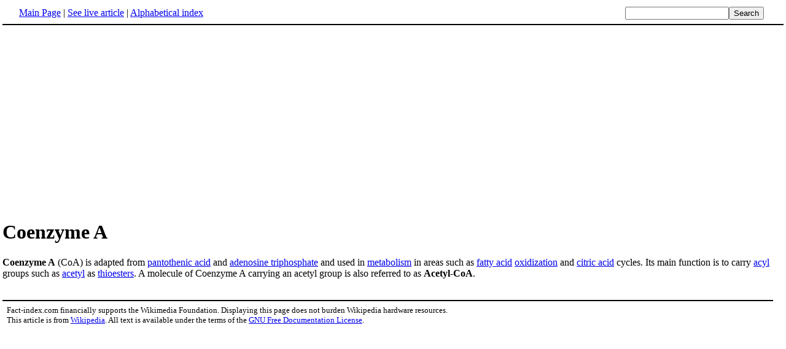

--- FILE ---
content_type: text/html; charset=UTF-8
request_url: http://www.fact-index.com/c/co/coenzyme_a.html
body_size: 1589
content:
<!DOCTYPE HTML PUBLIC "-//W3C//DTD HTML 4.01 Transitional//EN">
<html lang="en"><head><title>Coenzyme A</title><meta http-equiv="Content-type" content="text/html; charset=utf-8">
<link rel="stylesheet" href="../../wikistatic.css">
<script>
  var _paq = window._paq = window._paq || [];
  _paq.push(['trackPageView']);
  _paq.push(['enableLinkTracking']);
  (function() {
    var u="https://a.advameg.com/";
    _paq.push(['setTrackerUrl', u+'matomo.php']);
    _paq.push(['setSiteId', '27']);
    var d=document, g=d.createElement('script'), s=d.getElementsByTagName('script')[0];
    g.async=true; g.src=u+'matomo.js'; s.parentNode.insertBefore(g,s);
  })();
</script>
<noscript><p><img referrerpolicy="no-referrer-when-downgrade" src="https://a.advameg.com/matomo.php?idsite=27&amp;rec=1" style="border:0;" alt="" /></p></noscript>



</head>
<body bgcolor='#FFFFFF'>
<div id=topbar><table width='98%' border=0><tr><td><a href="../../m/ma/main_page.html" title="Main Page">Main Page</a> | <a href="http://en.wikipedia.org/wiki/Coenzyme_A" title="Coenzyme A" rel="nofollow">See live article</a></b> | <a href="../../abc.html">Alphabetical index</a></td>
<td align=right nowrap><form name=search class=inline method=get action="../../../search/search.html"><input name=search size=19><input type=submit value=Search></form></td></tr></table></div>
<br> <center>
<script type="text/javascript"><!--
google_ad_client = "pub-5788426211617053";
google_alternate_ad_url = "http://www.fact-index.com/alt.html";
google_ad_width = 336;
google_ad_height = 280;
google_ad_format = "336x280_as";
google_ad_channel ="4458757778";
google_color_border = "FFFFFF";
google_color_bg = "FFFFFF";
google_color_link = "0000FF";
google_color_url = "008000";
google_color_text = "000000";
//--></script>
<script type="text/javascript"
  src="http://pagead2.googlesyndication.com/pagead/show_ads.js">
</script>
</center>
<div id=article2><h1>Coenzyme A</h1><strong>Coenzyme A</strong> (CoA) is adapted from <A HREF="../../p/pa/pantothenic_acid_1.html" title="Pantothenic acid">pantothenic acid</A> and <A HREF="../../a/ad/adenosine_triphosphate.html" title="Adenosine triphosphate">adenosine triphosphate</A> and used in <A HREF="../../m/me/metabolism.html" title="Metabolism">metabolism</A> in areas such as <A HREF="../../f/fa/fatty_acid.html" title="Fatty acid">fatty acid</A> <A HREF="../../o/ox/oxidization.html" title="Oxidization">oxidization</A> and <A HREF="../../c/ci/citric_acid_1.html" title="Citric acid">citric acid</A> cycles.  Its main function is to carry <A HREF="../../a/ac/acyl.html" title="Acyl">acyl</A> groups such as <A HREF="../../a/ac/acetyl.html" title="Acetyl">acetyl</A> as <A HREF="../../t/th/thioester.html" title="Thioester">thioesters</A>. A molecule of Coenzyme A carrying an acetyl group is also referred to as <strong>Acetyl-CoA</strong>.<p>
</div><br><div id=footer><table border=0><tr><td>
<small>Fact-index.com financially supports the Wikimedia Foundation. Displaying this page does not burden Wikipedia hardware resources.</small><br><small>This article is from <a href="http://www.wikipedia.org/" rel="nofollow">Wikipedia</a>. All text is available under the terms of the <a href="../../g/gn/gnu_free_documentation_license.html">GNU Free Documentation License</a>.</small></td></tr></table></div></body></html>





--- FILE ---
content_type: text/html; charset=utf-8
request_url: https://www.google.com/recaptcha/api2/aframe
body_size: 261
content:
<!DOCTYPE HTML><html><head><meta http-equiv="content-type" content="text/html; charset=UTF-8"></head><body><script nonce="GYBxlgQ2nTYJ8KmPvvj5Qw">/** Anti-fraud and anti-abuse applications only. See google.com/recaptcha */ try{var clients={'sodar':'https://pagead2.googlesyndication.com/pagead/sodar?'};window.addEventListener("message",function(a){try{if(a.source===window.parent){var b=JSON.parse(a.data);var c=clients[b['id']];if(c){var d=document.createElement('img');d.src=c+b['params']+'&rc='+(localStorage.getItem("rc::a")?sessionStorage.getItem("rc::b"):"");window.document.body.appendChild(d);sessionStorage.setItem("rc::e",parseInt(sessionStorage.getItem("rc::e")||0)+1);localStorage.setItem("rc::h",'1768789575405');}}}catch(b){}});window.parent.postMessage("_grecaptcha_ready", "*");}catch(b){}</script></body></html>